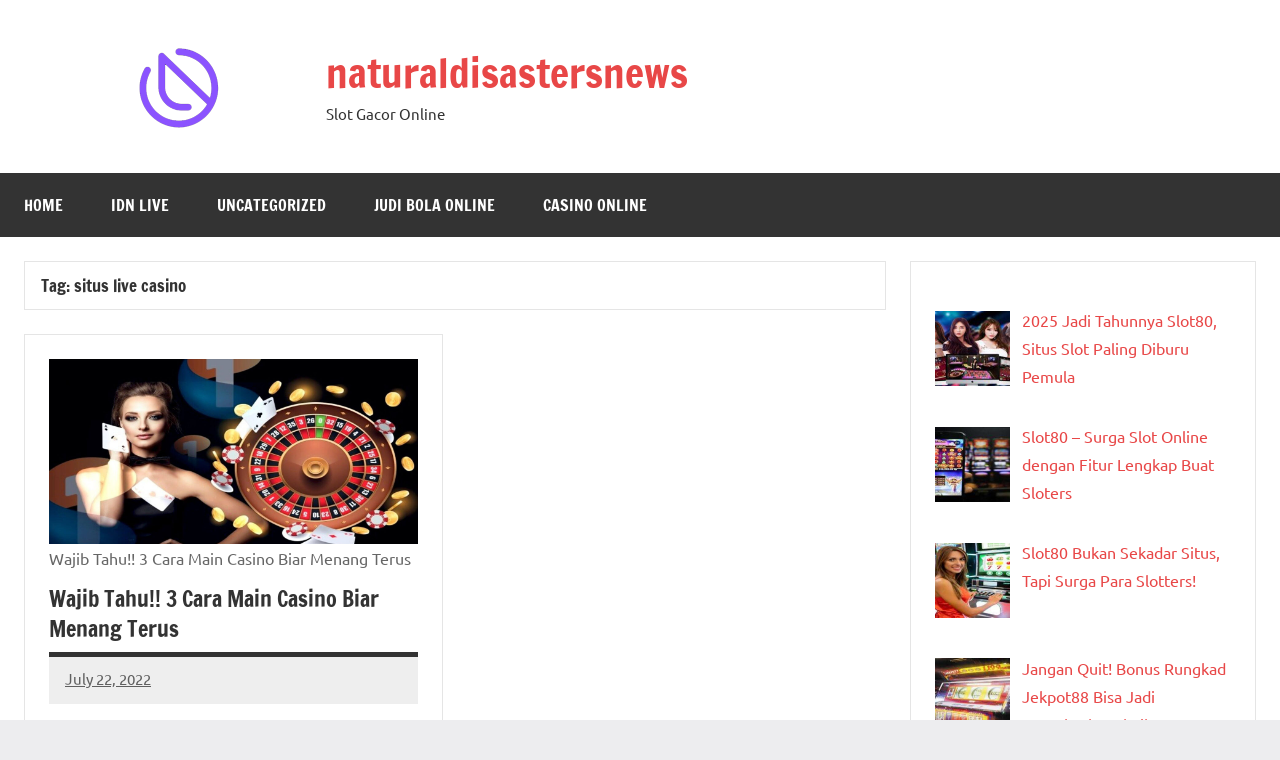

--- FILE ---
content_type: text/html; charset=UTF-8
request_url: https://naturaldisastersnews.net/tag/situs-live-casino/
body_size: 12470
content:
<!DOCTYPE html>
<html lang="en-US" amp="" data-amp-auto-lightbox-disable transformed="self;v=1" i-amphtml-layout="" i-amphtml-no-boilerplate="" i-amphtml-binding>

<head><meta charset="UTF-8"><meta name="viewport" content="width=device-width"><link rel="preconnect" href="https://cdn.ampproject.org"><style amp-runtime="" i-amphtml-version="012512221826001">html{overflow-x:hidden!important}html.i-amphtml-fie{height:100%!important;width:100%!important}html:not([amp4ads]),html:not([amp4ads]) body{height:auto!important}html:not([amp4ads]) body{margin:0!important}body{-webkit-text-size-adjust:100%;-moz-text-size-adjust:100%;-ms-text-size-adjust:100%;text-size-adjust:100%}html.i-amphtml-singledoc.i-amphtml-embedded{-ms-touch-action:pan-y pinch-zoom;touch-action:pan-y pinch-zoom}html.i-amphtml-fie>body,html.i-amphtml-singledoc>body{overflow:visible!important}html.i-amphtml-fie:not(.i-amphtml-inabox)>body,html.i-amphtml-singledoc:not(.i-amphtml-inabox)>body{position:relative!important}html.i-amphtml-ios-embed-legacy>body{overflow-x:hidden!important;overflow-y:auto!important;position:absolute!important}html.i-amphtml-ios-embed{overflow-y:auto!important;position:static}#i-amphtml-wrapper{overflow-x:hidden!important;overflow-y:auto!important;position:absolute!important;top:0!important;left:0!important;right:0!important;bottom:0!important;margin:0!important;display:block!important}html.i-amphtml-ios-embed.i-amphtml-ios-overscroll,html.i-amphtml-ios-embed.i-amphtml-ios-overscroll>#i-amphtml-wrapper{-webkit-overflow-scrolling:touch!important}#i-amphtml-wrapper>body{position:relative!important;border-top:1px solid transparent!important}#i-amphtml-wrapper+body{visibility:visible}#i-amphtml-wrapper+body .i-amphtml-lightbox-element,#i-amphtml-wrapper+body[i-amphtml-lightbox]{visibility:hidden}#i-amphtml-wrapper+body[i-amphtml-lightbox] .i-amphtml-lightbox-element{visibility:visible}#i-amphtml-wrapper.i-amphtml-scroll-disabled,.i-amphtml-scroll-disabled{overflow-x:hidden!important;overflow-y:hidden!important}amp-instagram{padding:54px 0px 0px!important;background-color:#fff}amp-iframe iframe{box-sizing:border-box!important}[amp-access][amp-access-hide]{display:none}[subscriptions-dialog],body:not(.i-amphtml-subs-ready) [subscriptions-action],body:not(.i-amphtml-subs-ready) [subscriptions-section]{display:none!important}amp-experiment,amp-live-list>[update]{display:none}amp-list[resizable-children]>.i-amphtml-loading-container.amp-hidden{display:none!important}amp-list [fetch-error],amp-list[load-more] [load-more-button],amp-list[load-more] [load-more-end],amp-list[load-more] [load-more-failed],amp-list[load-more] [load-more-loading]{display:none}amp-list[diffable] div[role=list]{display:block}amp-story-page,amp-story[standalone]{min-height:1px!important;display:block!important;height:100%!important;margin:0!important;padding:0!important;overflow:hidden!important;width:100%!important}amp-story[standalone]{background-color:#000!important;position:relative!important}amp-story-page{background-color:#757575}amp-story .amp-active>div,amp-story .i-amphtml-loader-background{display:none!important}amp-story-page:not(:first-of-type):not([distance]):not([active]){transform:translateY(1000vh)!important}amp-autocomplete{position:relative!important;display:inline-block!important}amp-autocomplete>input,amp-autocomplete>textarea{padding:0.5rem;border:1px solid rgba(0,0,0,.33)}.i-amphtml-autocomplete-results,amp-autocomplete>input,amp-autocomplete>textarea{font-size:1rem;line-height:1.5rem}[amp-fx^=fly-in]{visibility:hidden}amp-script[nodom],amp-script[sandboxed]{position:fixed!important;top:0!important;width:1px!important;height:1px!important;overflow:hidden!important;visibility:hidden}
/*# sourceURL=/css/ampdoc.css*/[hidden]{display:none!important}.i-amphtml-element{display:inline-block}.i-amphtml-blurry-placeholder{transition:opacity 0.3s cubic-bezier(0.0,0.0,0.2,1)!important;pointer-events:none}[layout=nodisplay]:not(.i-amphtml-element){display:none!important}.i-amphtml-layout-fixed,[layout=fixed][width][height]:not(.i-amphtml-layout-fixed){display:inline-block;position:relative}.i-amphtml-layout-responsive,[layout=responsive][width][height]:not(.i-amphtml-layout-responsive),[width][height][heights]:not([layout]):not(.i-amphtml-layout-responsive),[width][height][sizes]:not(img):not([layout]):not(.i-amphtml-layout-responsive){display:block;position:relative}.i-amphtml-layout-intrinsic,[layout=intrinsic][width][height]:not(.i-amphtml-layout-intrinsic){display:inline-block;position:relative;max-width:100%}.i-amphtml-layout-intrinsic .i-amphtml-sizer{max-width:100%}.i-amphtml-intrinsic-sizer{max-width:100%;display:block!important}.i-amphtml-layout-container,.i-amphtml-layout-fixed-height,[layout=container],[layout=fixed-height][height]:not(.i-amphtml-layout-fixed-height){display:block;position:relative}.i-amphtml-layout-fill,.i-amphtml-layout-fill.i-amphtml-notbuilt,[layout=fill]:not(.i-amphtml-layout-fill),body noscript>*{display:block;overflow:hidden!important;position:absolute;top:0;left:0;bottom:0;right:0}body noscript>*{position:absolute!important;width:100%;height:100%;z-index:2}body noscript{display:inline!important}.i-amphtml-layout-flex-item,[layout=flex-item]:not(.i-amphtml-layout-flex-item){display:block;position:relative;-ms-flex:1 1 auto;flex:1 1 auto}.i-amphtml-layout-fluid{position:relative}.i-amphtml-layout-size-defined{overflow:hidden!important}.i-amphtml-layout-awaiting-size{position:absolute!important;top:auto!important;bottom:auto!important}i-amphtml-sizer{display:block!important}@supports (aspect-ratio:1/1){i-amphtml-sizer.i-amphtml-disable-ar{display:none!important}}.i-amphtml-blurry-placeholder,.i-amphtml-fill-content{display:block;height:0;max-height:100%;max-width:100%;min-height:100%;min-width:100%;width:0;margin:auto}.i-amphtml-layout-size-defined .i-amphtml-fill-content{position:absolute;top:0;left:0;bottom:0;right:0}.i-amphtml-replaced-content,.i-amphtml-screen-reader{padding:0!important;border:none!important}.i-amphtml-screen-reader{position:fixed!important;top:0px!important;left:0px!important;width:4px!important;height:4px!important;opacity:0!important;overflow:hidden!important;margin:0!important;display:block!important;visibility:visible!important}.i-amphtml-screen-reader~.i-amphtml-screen-reader{left:8px!important}.i-amphtml-screen-reader~.i-amphtml-screen-reader~.i-amphtml-screen-reader{left:12px!important}.i-amphtml-screen-reader~.i-amphtml-screen-reader~.i-amphtml-screen-reader~.i-amphtml-screen-reader{left:16px!important}.i-amphtml-unresolved{position:relative;overflow:hidden!important}.i-amphtml-select-disabled{-webkit-user-select:none!important;-ms-user-select:none!important;user-select:none!important}.i-amphtml-notbuilt,[layout]:not(.i-amphtml-element),[width][height][heights]:not([layout]):not(.i-amphtml-element),[width][height][sizes]:not(img):not([layout]):not(.i-amphtml-element){position:relative;overflow:hidden!important;color:transparent!important}.i-amphtml-notbuilt:not(.i-amphtml-layout-container)>*,[layout]:not([layout=container]):not(.i-amphtml-element)>*,[width][height][heights]:not([layout]):not(.i-amphtml-element)>*,[width][height][sizes]:not([layout]):not(.i-amphtml-element)>*{display:none}amp-img:not(.i-amphtml-element)[i-amphtml-ssr]>img.i-amphtml-fill-content{display:block}.i-amphtml-notbuilt:not(.i-amphtml-layout-container),[layout]:not([layout=container]):not(.i-amphtml-element),[width][height][heights]:not([layout]):not(.i-amphtml-element),[width][height][sizes]:not(img):not([layout]):not(.i-amphtml-element){color:transparent!important;line-height:0!important}.i-amphtml-ghost{visibility:hidden!important}.i-amphtml-element>[placeholder],[layout]:not(.i-amphtml-element)>[placeholder],[width][height][heights]:not([layout]):not(.i-amphtml-element)>[placeholder],[width][height][sizes]:not([layout]):not(.i-amphtml-element)>[placeholder]{display:block;line-height:normal}.i-amphtml-element>[placeholder].amp-hidden,.i-amphtml-element>[placeholder].hidden{visibility:hidden}.i-amphtml-element:not(.amp-notsupported)>[fallback],.i-amphtml-layout-container>[placeholder].amp-hidden,.i-amphtml-layout-container>[placeholder].hidden{display:none}.i-amphtml-layout-size-defined>[fallback],.i-amphtml-layout-size-defined>[placeholder]{position:absolute!important;top:0!important;left:0!important;right:0!important;bottom:0!important;z-index:1}amp-img[i-amphtml-ssr]:not(.i-amphtml-element)>[placeholder]{z-index:auto}.i-amphtml-notbuilt>[placeholder]{display:block!important}.i-amphtml-hidden-by-media-query{display:none!important}.i-amphtml-element-error{background:red!important;color:#fff!important;position:relative!important}.i-amphtml-element-error:before{content:attr(error-message)}i-amp-scroll-container,i-amphtml-scroll-container{position:absolute;top:0;left:0;right:0;bottom:0;display:block}i-amp-scroll-container.amp-active,i-amphtml-scroll-container.amp-active{overflow:auto;-webkit-overflow-scrolling:touch}.i-amphtml-loading-container{display:block!important;pointer-events:none;z-index:1}.i-amphtml-notbuilt>.i-amphtml-loading-container{display:block!important}.i-amphtml-loading-container.amp-hidden{visibility:hidden}.i-amphtml-element>[overflow]{cursor:pointer;position:relative;z-index:2;visibility:hidden;display:initial;line-height:normal}.i-amphtml-layout-size-defined>[overflow]{position:absolute}.i-amphtml-element>[overflow].amp-visible{visibility:visible}template{display:none!important}.amp-border-box,.amp-border-box *,.amp-border-box :after,.amp-border-box :before{box-sizing:border-box}amp-pixel{display:none!important}amp-analytics,amp-auto-ads,amp-story-auto-ads{position:fixed!important;top:0!important;width:1px!important;height:1px!important;overflow:hidden!important;visibility:hidden}amp-story{visibility:hidden!important}html.i-amphtml-fie>amp-analytics{position:initial!important}[visible-when-invalid]:not(.visible),form [submit-error],form [submit-success],form [submitting]{display:none}amp-accordion{display:block!important}@media (min-width:1px){:where(amp-accordion>section)>:first-child{margin:0;background-color:#efefef;padding-right:20px;border:1px solid #dfdfdf}:where(amp-accordion>section)>:last-child{margin:0}}amp-accordion>section{float:none!important}amp-accordion>section>*{float:none!important;display:block!important;overflow:hidden!important;position:relative!important}amp-accordion,amp-accordion>section{margin:0}amp-accordion:not(.i-amphtml-built)>section>:last-child{display:none!important}amp-accordion:not(.i-amphtml-built)>section[expanded]>:last-child{display:block!important}
/*# sourceURL=/css/ampshared.css*/</style><meta name="robots" content="index, follow, max-image-preview:large, max-snippet:-1, max-video-preview:-1"><meta property="og:locale" content="en_US"><meta property="og:type" content="article"><meta property="og:title" content="situs live casino Archives - naturaldisastersnews"><meta property="og:url" content="https://naturaldisastersnews.net/tag/situs-live-casino/"><meta property="og:site_name" content="naturaldisastersnews"><meta name="twitter:card" content="summary_large_image"><meta name="google-site-verification" content="y_ELAd0y1w3gpL1sviOzazniITyMXiqZ9Upt9oWSRwY"><meta name="generator" content="AMP Plugin v2.4.1; mode=standard"><meta name="msapplication-TileImage" content="https://naturaldisastersnews.net/wp-content/uploads/2023/07/cropped-cropped-capaninna-270x270.png"><link rel="preload" href="https://naturaldisastersnews.net/wp-content/fonts/francois-one/_Xmr-H4zszafZw3A-KPSZut9zgiRi_Y.woff2" as="font" crossorigin=""><link rel="preload" href="https://naturaldisastersnews.net/wp-content/fonts/francois-one/_Xmr-H4zszafZw3A-KPSZut9zwiRi_Y.woff2" as="font" crossorigin=""><link rel="preload" href="https://naturaldisastersnews.net/wp-content/fonts/francois-one/_Xmr-H4zszafZw3A-KPSZut9wQiR.woff2" as="font" crossorigin=""><link rel="preload" href="https://naturaldisastersnews.net/wp-content/fonts/ubuntu/4iCu6KVjbNBYlgoKej75l0mwFg.woff2" as="font" crossorigin=""><link rel="preload" href="https://naturaldisastersnews.net/wp-content/fonts/ubuntu/4iCu6KVjbNBYlgoKej7wl0mwFg.woff2" as="font" crossorigin=""><link rel="preload" href="https://naturaldisastersnews.net/wp-content/fonts/ubuntu/4iCu6KVjbNBYlgoKej74l0mwFg.woff2" as="font" crossorigin=""><link rel="preload" href="https://naturaldisastersnews.net/wp-content/fonts/ubuntu/4iCu6KVjbNBYlgoKej73l0mwFg.woff2" as="font" crossorigin=""><link rel="preload" href="https://naturaldisastersnews.net/wp-content/fonts/ubuntu/4iCu6KVjbNBYlgoKej76l0mwFg.woff2" as="font" crossorigin=""><link rel="preload" href="https://naturaldisastersnews.net/wp-content/fonts/ubuntu/4iCu6KVjbNBYlgoKej70l0k.woff2" as="font" crossorigin=""><link rel="preload" href="https://naturaldisastersnews.net/wp-content/fonts/ubuntu/4iCp6KVjbNBYlgoKejZPslyCN4Ffgg.woff2" as="font" crossorigin=""><link rel="preload" href="https://naturaldisastersnews.net/wp-content/fonts/ubuntu/4iCp6KVjbNBYlgoKejZPslyLN4Ffgg.woff2" as="font" crossorigin=""><link rel="preload" href="https://naturaldisastersnews.net/wp-content/fonts/ubuntu/4iCp6KVjbNBYlgoKejZPslyDN4Ffgg.woff2" as="font" crossorigin=""><link rel="preload" href="https://naturaldisastersnews.net/wp-content/fonts/ubuntu/4iCp6KVjbNBYlgoKejZPslyMN4Ffgg.woff2" as="font" crossorigin=""><link rel="preload" href="https://naturaldisastersnews.net/wp-content/fonts/ubuntu/4iCp6KVjbNBYlgoKejZPslyBN4Ffgg.woff2" as="font" crossorigin=""><link rel="preload" href="https://naturaldisastersnews.net/wp-content/fonts/ubuntu/4iCp6KVjbNBYlgoKejZPslyPN4E.woff2" as="font" crossorigin=""><link rel="preload" href="https://naturaldisastersnews.net/wp-content/fonts/ubuntu/4iCs6KVjbNBYlgoKcg72j00.woff2" as="font" crossorigin=""><link rel="preload" href="https://naturaldisastersnews.net/wp-content/fonts/ubuntu/4iCs6KVjbNBYlgoKew72j00.woff2" as="font" crossorigin=""><link rel="preload" href="https://naturaldisastersnews.net/wp-content/fonts/ubuntu/4iCs6KVjbNBYlgoKcw72j00.woff2" as="font" crossorigin=""><link rel="preload" href="https://naturaldisastersnews.net/wp-content/fonts/ubuntu/4iCs6KVjbNBYlgoKfA72j00.woff2" as="font" crossorigin=""><link rel="preload" href="https://naturaldisastersnews.net/wp-content/fonts/ubuntu/4iCs6KVjbNBYlgoKcQ72j00.woff2" as="font" crossorigin=""><link rel="preload" href="https://naturaldisastersnews.net/wp-content/fonts/ubuntu/4iCs6KVjbNBYlgoKfw72.woff2" as="font" crossorigin=""><link rel="preload" href="https://naturaldisastersnews.net/wp-content/fonts/ubuntu/4iCv6KVjbNBYlgoCxCvjvWyNL4U.woff2" as="font" crossorigin=""><link rel="preload" href="https://naturaldisastersnews.net/wp-content/fonts/ubuntu/4iCv6KVjbNBYlgoCxCvjtGyNL4U.woff2" as="font" crossorigin=""><link rel="preload" href="https://naturaldisastersnews.net/wp-content/fonts/ubuntu/4iCv6KVjbNBYlgoCxCvjvGyNL4U.woff2" as="font" crossorigin=""><link rel="preload" href="https://naturaldisastersnews.net/wp-content/fonts/ubuntu/4iCv6KVjbNBYlgoCxCvjs2yNL4U.woff2" as="font" crossorigin=""><link rel="preload" href="https://naturaldisastersnews.net/wp-content/fonts/ubuntu/4iCv6KVjbNBYlgoCxCvjvmyNL4U.woff2" as="font" crossorigin=""><link rel="preload" href="https://naturaldisastersnews.net/wp-content/fonts/ubuntu/4iCv6KVjbNBYlgoCxCvjsGyN.woff2" as="font" crossorigin=""><script async="" src="https://cdn.ampproject.org/v0.mjs" type="module" crossorigin="anonymous"></script><script async nomodule src="https://cdn.ampproject.org/v0.js" crossorigin="anonymous"></script><script src="https://cdn.ampproject.org/v0/amp-bind-0.1.mjs" async="" custom-element="amp-bind" type="module" crossorigin="anonymous"></script><script async nomodule src="https://cdn.ampproject.org/v0/amp-bind-0.1.js" crossorigin="anonymous" custom-element="amp-bind"></script><link rel="icon" href="https://naturaldisastersnews.net/wp-content/uploads/2023/07/cropped-cropped-capaninna-32x32.png" sizes="32x32"><link rel="icon" href="https://naturaldisastersnews.net/wp-content/uploads/2023/07/cropped-cropped-capaninna-192x192.png" sizes="192x192"><style amp-custom="">amp-img:is([sizes=auto i],[sizes^="auto," i]){contain-intrinsic-size:3000px 1500px}amp-img.amp-wp-enforced-sizes{object-fit:contain}amp-img img,amp-img noscript{image-rendering:inherit;object-fit:inherit;object-position:inherit}@font-face{font-family:"Francois One";font-style:normal;font-weight:400;font-display:swap;src:url("https://naturaldisastersnews.net/wp-content/fonts/francois-one/_Xmr-H4zszafZw3A-KPSZut9zgiRi_Y.woff2") format("woff2");unicode-range:U+0102-0103,U+0110-0111,U+0128-0129,U+0168-0169,U+01A0-01A1,U+01AF-01B0,U+1EA0-1EF9,U+20AB}@font-face{font-family:"Francois One";font-style:normal;font-weight:400;font-display:swap;src:url("https://naturaldisastersnews.net/wp-content/fonts/francois-one/_Xmr-H4zszafZw3A-KPSZut9zwiRi_Y.woff2") format("woff2");unicode-range:U+0100-024F,U+0259,U+1E00-1EFF,U+2020,U+20A0-20AB,U+20AD-20CF,U+2113,U+2C60-2C7F,U+A720-A7FF}@font-face{font-family:"Francois One";font-style:normal;font-weight:400;font-display:swap;src:url("https://naturaldisastersnews.net/wp-content/fonts/francois-one/_Xmr-H4zszafZw3A-KPSZut9wQiR.woff2") format("woff2");unicode-range:U+0000-00FF,U+0131,U+0152-0153,U+02BB-02BC,U+02C6,U+02DA,U+02DC,U+2000-206F,U+2074,U+20AC,U+2122,U+2191,U+2193,U+2212,U+2215,U+FEFF,U+FFFD}@font-face{font-family:"Ubuntu";font-style:italic;font-weight:400;font-display:swap;src:url("https://naturaldisastersnews.net/wp-content/fonts/ubuntu/4iCu6KVjbNBYlgoKej75l0mwFg.woff2") format("woff2");unicode-range:U+0460-052F,U+1C80-1C88,U+20B4,U+2DE0-2DFF,U+A640-A69F,U+FE2E-FE2F}@font-face{font-family:"Ubuntu";font-style:italic;font-weight:400;font-display:swap;src:url("https://naturaldisastersnews.net/wp-content/fonts/ubuntu/4iCu6KVjbNBYlgoKej7wl0mwFg.woff2") format("woff2");unicode-range:U+0301,U+0400-045F,U+0490-0491,U+04B0-04B1,U+2116}@font-face{font-family:"Ubuntu";font-style:italic;font-weight:400;font-display:swap;src:url("https://naturaldisastersnews.net/wp-content/fonts/ubuntu/4iCu6KVjbNBYlgoKej74l0mwFg.woff2") format("woff2");unicode-range:U+1F00-1FFF}@font-face{font-family:"Ubuntu";font-style:italic;font-weight:400;font-display:swap;src:url("https://naturaldisastersnews.net/wp-content/fonts/ubuntu/4iCu6KVjbNBYlgoKej73l0mwFg.woff2") format("woff2");unicode-range:U+0370-03FF}@font-face{font-family:"Ubuntu";font-style:italic;font-weight:400;font-display:swap;src:url("https://naturaldisastersnews.net/wp-content/fonts/ubuntu/4iCu6KVjbNBYlgoKej76l0mwFg.woff2") format("woff2");unicode-range:U+0100-024F,U+0259,U+1E00-1EFF,U+2020,U+20A0-20AB,U+20AD-20CF,U+2113,U+2C60-2C7F,U+A720-A7FF}@font-face{font-family:"Ubuntu";font-style:italic;font-weight:400;font-display:swap;src:url("https://naturaldisastersnews.net/wp-content/fonts/ubuntu/4iCu6KVjbNBYlgoKej70l0k.woff2") format("woff2");unicode-range:U+0000-00FF,U+0131,U+0152-0153,U+02BB-02BC,U+02C6,U+02DA,U+02DC,U+2000-206F,U+2074,U+20AC,U+2122,U+2191,U+2193,U+2212,U+2215,U+FEFF,U+FFFD}@font-face{font-family:"Ubuntu";font-style:italic;font-weight:700;font-display:swap;src:url("https://naturaldisastersnews.net/wp-content/fonts/ubuntu/4iCp6KVjbNBYlgoKejZPslyCN4Ffgg.woff2") format("woff2");unicode-range:U+0460-052F,U+1C80-1C88,U+20B4,U+2DE0-2DFF,U+A640-A69F,U+FE2E-FE2F}@font-face{font-family:"Ubuntu";font-style:italic;font-weight:700;font-display:swap;src:url("https://naturaldisastersnews.net/wp-content/fonts/ubuntu/4iCp6KVjbNBYlgoKejZPslyLN4Ffgg.woff2") format("woff2");unicode-range:U+0301,U+0400-045F,U+0490-0491,U+04B0-04B1,U+2116}@font-face{font-family:"Ubuntu";font-style:italic;font-weight:700;font-display:swap;src:url("https://naturaldisastersnews.net/wp-content/fonts/ubuntu/4iCp6KVjbNBYlgoKejZPslyDN4Ffgg.woff2") format("woff2");unicode-range:U+1F00-1FFF}@font-face{font-family:"Ubuntu";font-style:italic;font-weight:700;font-display:swap;src:url("https://naturaldisastersnews.net/wp-content/fonts/ubuntu/4iCp6KVjbNBYlgoKejZPslyMN4Ffgg.woff2") format("woff2");unicode-range:U+0370-03FF}@font-face{font-family:"Ubuntu";font-style:italic;font-weight:700;font-display:swap;src:url("https://naturaldisastersnews.net/wp-content/fonts/ubuntu/4iCp6KVjbNBYlgoKejZPslyBN4Ffgg.woff2") format("woff2");unicode-range:U+0100-024F,U+0259,U+1E00-1EFF,U+2020,U+20A0-20AB,U+20AD-20CF,U+2113,U+2C60-2C7F,U+A720-A7FF}@font-face{font-family:"Ubuntu";font-style:italic;font-weight:700;font-display:swap;src:url("https://naturaldisastersnews.net/wp-content/fonts/ubuntu/4iCp6KVjbNBYlgoKejZPslyPN4E.woff2") format("woff2");unicode-range:U+0000-00FF,U+0131,U+0152-0153,U+02BB-02BC,U+02C6,U+02DA,U+02DC,U+2000-206F,U+2074,U+20AC,U+2122,U+2191,U+2193,U+2212,U+2215,U+FEFF,U+FFFD}@font-face{font-family:"Ubuntu";font-style:normal;font-weight:400;font-display:swap;src:url("https://naturaldisastersnews.net/wp-content/fonts/ubuntu/4iCs6KVjbNBYlgoKcg72j00.woff2") format("woff2");unicode-range:U+0460-052F,U+1C80-1C88,U+20B4,U+2DE0-2DFF,U+A640-A69F,U+FE2E-FE2F}@font-face{font-family:"Ubuntu";font-style:normal;font-weight:400;font-display:swap;src:url("https://naturaldisastersnews.net/wp-content/fonts/ubuntu/4iCs6KVjbNBYlgoKew72j00.woff2") format("woff2");unicode-range:U+0301,U+0400-045F,U+0490-0491,U+04B0-04B1,U+2116}@font-face{font-family:"Ubuntu";font-style:normal;font-weight:400;font-display:swap;src:url("https://naturaldisastersnews.net/wp-content/fonts/ubuntu/4iCs6KVjbNBYlgoKcw72j00.woff2") format("woff2");unicode-range:U+1F00-1FFF}@font-face{font-family:"Ubuntu";font-style:normal;font-weight:400;font-display:swap;src:url("https://naturaldisastersnews.net/wp-content/fonts/ubuntu/4iCs6KVjbNBYlgoKfA72j00.woff2") format("woff2");unicode-range:U+0370-03FF}@font-face{font-family:"Ubuntu";font-style:normal;font-weight:400;font-display:swap;src:url("https://naturaldisastersnews.net/wp-content/fonts/ubuntu/4iCs6KVjbNBYlgoKcQ72j00.woff2") format("woff2");unicode-range:U+0100-024F,U+0259,U+1E00-1EFF,U+2020,U+20A0-20AB,U+20AD-20CF,U+2113,U+2C60-2C7F,U+A720-A7FF}@font-face{font-family:"Ubuntu";font-style:normal;font-weight:400;font-display:swap;src:url("https://naturaldisastersnews.net/wp-content/fonts/ubuntu/4iCs6KVjbNBYlgoKfw72.woff2") format("woff2");unicode-range:U+0000-00FF,U+0131,U+0152-0153,U+02BB-02BC,U+02C6,U+02DA,U+02DC,U+2000-206F,U+2074,U+20AC,U+2122,U+2191,U+2193,U+2212,U+2215,U+FEFF,U+FFFD}@font-face{font-family:"Ubuntu";font-style:normal;font-weight:700;font-display:swap;src:url("https://naturaldisastersnews.net/wp-content/fonts/ubuntu/4iCv6KVjbNBYlgoCxCvjvWyNL4U.woff2") format("woff2");unicode-range:U+0460-052F,U+1C80-1C88,U+20B4,U+2DE0-2DFF,U+A640-A69F,U+FE2E-FE2F}@font-face{font-family:"Ubuntu";font-style:normal;font-weight:700;font-display:swap;src:url("https://naturaldisastersnews.net/wp-content/fonts/ubuntu/4iCv6KVjbNBYlgoCxCvjtGyNL4U.woff2") format("woff2");unicode-range:U+0301,U+0400-045F,U+0490-0491,U+04B0-04B1,U+2116}@font-face{font-family:"Ubuntu";font-style:normal;font-weight:700;font-display:swap;src:url("https://naturaldisastersnews.net/wp-content/fonts/ubuntu/4iCv6KVjbNBYlgoCxCvjvGyNL4U.woff2") format("woff2");unicode-range:U+1F00-1FFF}@font-face{font-family:"Ubuntu";font-style:normal;font-weight:700;font-display:swap;src:url("https://naturaldisastersnews.net/wp-content/fonts/ubuntu/4iCv6KVjbNBYlgoCxCvjs2yNL4U.woff2") format("woff2");unicode-range:U+0370-03FF}@font-face{font-family:"Ubuntu";font-style:normal;font-weight:700;font-display:swap;src:url("https://naturaldisastersnews.net/wp-content/fonts/ubuntu/4iCv6KVjbNBYlgoCxCvjvmyNL4U.woff2") format("woff2");unicode-range:U+0100-024F,U+0259,U+1E00-1EFF,U+2020,U+20A0-20AB,U+20AD-20CF,U+2113,U+2C60-2C7F,U+A720-A7FF}@font-face{font-family:"Ubuntu";font-style:normal;font-weight:700;font-display:swap;src:url("https://naturaldisastersnews.net/wp-content/fonts/ubuntu/4iCv6KVjbNBYlgoCxCvjsGyN.woff2") format("woff2");unicode-range:U+0000-00FF,U+0131,U+0152-0153,U+02BB-02BC,U+02C6,U+02DA,U+02DC,U+2000-206F,U+2074,U+20AC,U+2122,U+2191,U+2193,U+2212,U+2215,U+FEFF,U+FFFD}:root{--wp-block-synced-color:#7a00df;--wp-block-synced-color--rgb:122,0,223;--wp-bound-block-color:var(--wp-block-synced-color);--wp-editor-canvas-background:#ddd;--wp-admin-theme-color:#007cba;--wp-admin-theme-color--rgb:0,124,186;--wp-admin-theme-color-darker-10:#006ba1;--wp-admin-theme-color-darker-10--rgb:0,107,160.5;--wp-admin-theme-color-darker-20:#005a87;--wp-admin-theme-color-darker-20--rgb:0,90,135;--wp-admin-border-width-focus:2px}@media (min-resolution:192dpi){:root{--wp-admin-border-width-focus:1.5px}}:root{--wp--preset--font-size--normal:16px;--wp--preset--font-size--huge:42px}.screen-reader-text{border:0;clip-path:inset(50%);height:1px;margin:-1px;overflow:hidden;padding:0;position:absolute;width:1px}.screen-reader-text:not(#_#_#_#_#_#_#_){word-wrap:normal}.screen-reader-text:focus{background-color:#ddd;clip-path:none;color:#444;display:block;font-size:1em;height:auto;left:5px;line-height:normal;padding:15px 23px 14px;text-decoration:none;top:5px;width:auto;z-index:100000}html :where(.has-border-color){border-style:solid}html :where([data-amp-original-style*=border-top-color]){border-top-style:solid}html :where([data-amp-original-style*=border-right-color]){border-right-style:solid}html :where([data-amp-original-style*=border-bottom-color]){border-bottom-style:solid}html :where([data-amp-original-style*=border-left-color]){border-left-style:solid}html :where([data-amp-original-style*=border-width]){border-style:solid}html :where([data-amp-original-style*=border-top-width]){border-top-style:solid}html :where([data-amp-original-style*=border-right-width]){border-right-style:solid}html :where([data-amp-original-style*=border-bottom-width]){border-bottom-style:solid}html :where([data-amp-original-style*=border-left-width]){border-left-style:solid}html :where(amp-img[class*=wp-image-]),html :where(amp-anim[class*=wp-image-]){height:auto;max-width:100%}:where(figure){margin:0 0 1em}html :where(.is-position-sticky){--wp-admin--admin-bar--position-offset:var(--wp-admin--admin-bar--height,0px)}@media screen and (max-width:600px){html :where(.is-position-sticky){--wp-admin--admin-bar--position-offset:0px}}:root{--wp--preset--aspect-ratio--square:1;--wp--preset--aspect-ratio--4-3:4/3;--wp--preset--aspect-ratio--3-4:3/4;--wp--preset--aspect-ratio--3-2:3/2;--wp--preset--aspect-ratio--2-3:2/3;--wp--preset--aspect-ratio--16-9:16/9;--wp--preset--aspect-ratio--9-16:9/16;--wp--preset--color--black:#000;--wp--preset--color--cyan-bluish-gray:#abb8c3;--wp--preset--color--white:#fff;--wp--preset--color--pale-pink:#f78da7;--wp--preset--color--vivid-red:#cf2e2e;--wp--preset--color--luminous-vivid-orange:#ff6900;--wp--preset--color--luminous-vivid-amber:#fcb900;--wp--preset--color--light-green-cyan:#7bdcb5;--wp--preset--color--vivid-green-cyan:#00d084;--wp--preset--color--pale-cyan-blue:#8ed1fc;--wp--preset--color--vivid-cyan-blue:#0693e3;--wp--preset--color--vivid-purple:#9b51e0;--wp--preset--color--primary:#e84747;--wp--preset--color--secondary:#cb3e3e;--wp--preset--color--tertiary:#ae3535;--wp--preset--color--contrast:#4747e8;--wp--preset--color--accent:#47e897;--wp--preset--color--highlight:#e8e847;--wp--preset--color--light-gray:#eee;--wp--preset--color--gray:#777;--wp--preset--color--dark-gray:#333;--wp--preset--gradient--vivid-cyan-blue-to-vivid-purple:linear-gradient(135deg,#0693e3 0%,#9b51e0 100%);--wp--preset--gradient--light-green-cyan-to-vivid-green-cyan:linear-gradient(135deg,#7adcb4 0%,#00d082 100%);--wp--preset--gradient--luminous-vivid-amber-to-luminous-vivid-orange:linear-gradient(135deg,#fcb900 0%,#ff6900 100%);--wp--preset--gradient--luminous-vivid-orange-to-vivid-red:linear-gradient(135deg,#ff6900 0%,#cf2e2e 100%);--wp--preset--gradient--very-light-gray-to-cyan-bluish-gray:linear-gradient(135deg,#eee 0%,#a9b8c3 100%);--wp--preset--gradient--cool-to-warm-spectrum:linear-gradient(135deg,#4aeadc 0%,#9778d1 20%,#cf2aba 40%,#ee2c82 60%,#fb6962 80%,#fef84c 100%);--wp--preset--gradient--blush-light-purple:linear-gradient(135deg,#ffceec 0%,#9896f0 100%);--wp--preset--gradient--blush-bordeaux:linear-gradient(135deg,#fecda5 0%,#fe2d2d 50%,#6b003e 100%);--wp--preset--gradient--luminous-dusk:linear-gradient(135deg,#ffcb70 0%,#c751c0 50%,#4158d0 100%);--wp--preset--gradient--pale-ocean:linear-gradient(135deg,#fff5cb 0%,#b6e3d4 50%,#33a7b5 100%);--wp--preset--gradient--electric-grass:linear-gradient(135deg,#caf880 0%,#71ce7e 100%);--wp--preset--gradient--midnight:linear-gradient(135deg,#020381 0%,#2874fc 100%);--wp--preset--font-size--small:16px;--wp--preset--font-size--medium:24px;--wp--preset--font-size--large:36px;--wp--preset--font-size--x-large:42px;--wp--preset--font-size--extra-large:48px;--wp--preset--font-size--huge:64px;--wp--preset--spacing--20:.44rem;--wp--preset--spacing--30:.67rem;--wp--preset--spacing--40:1rem;--wp--preset--spacing--50:1.5rem;--wp--preset--spacing--60:2.25rem;--wp--preset--spacing--70:3.38rem;--wp--preset--spacing--80:5.06rem;--wp--preset--shadow--natural:6px 6px 9px rgba(0,0,0,.2);--wp--preset--shadow--deep:12px 12px 50px rgba(0,0,0,.4);--wp--preset--shadow--sharp:6px 6px 0px rgba(0,0,0,.2);--wp--preset--shadow--outlined:6px 6px 0px -3px #fff,6px 6px #000;--wp--preset--shadow--crisp:6px 6px 0px #000}:where(.is-layout-flex){gap:.5em}:where(.is-layout-grid){gap:.5em}:where(.wp-block-columns.is-layout-flex){gap:2em}:where(.wp-block-columns.is-layout-grid){gap:2em}:where(.wp-block-post-template.is-layout-flex){gap:1.25em}:where(.wp-block-post-template.is-layout-grid){gap:1.25em}:root{--dynamico--primary-color:#e84747;--dynamico--secondary-color:#cb3e3e;--dynamico--tertiary-color:#ae3535;--dynamico--accent-color:#47e897;--dynamico--contrast-color:#4747e8;--dynamico--highlight-color:#e8e847;--dynamico--light-gray-color:#eee;--dynamico--gray-color:#777;--dynamico--dark-gray-color:#333;--dynamico--page-background-color:#fff;--dynamico--text-color:rgba(0,0,0,.9);--dynamico--medium-text-color:rgba(0,0,0,.6);--dynamico--light-text-color:rgba(0,0,0,.4);--dynamico--medium-border-color:rgba(0,0,0,.3);--dynamico--light-border-color:rgba(0,0,0,.1);--dynamico--link-color:#e84747;--dynamico--link-hover-color:#e84747;--dynamico--button-color:#e84747;--dynamico--button-text-color:#fff;--dynamico--button-hover-color:#333;--dynamico--button-hover-text-color:#fff;--dynamico--header-background-color:#fff;--dynamico--header-text-color:#333;--dynamico--site-title-color:#e84747;--dynamico--site-title-hover-color:#333;--dynamico--navi-background-color:#333;--dynamico--navi-text-color:#fff;--dynamico--navi-hover-color:#e84747;--dynamico--navi-hover-text-color:#fff;--dynamico--navi-border-color:#fff;--dynamico--submenu-background-color:#fff;--dynamico--submenu-text-color:#333;--dynamico--submenu-border-color:rgba(0,0,0,.5);--dynamico--featured-background-color:#333;--dynamico--featured-text-color:#fff;--dynamico--featured-hover-color:rgba(255,255,255,.6);--dynamico--featured-border-color:#e84747;--dynamico--title-color:#333;--dynamico--title-hover-color:#e84747;--dynamico--post-meta-background-color:#eee;--dynamico--content-border-color:rgba(0,0,0,.1);--dynamico--widget-title-background-color:#333;--dynamico--widget-title-text-color:#fff;--dynamico--widget-border-color:rgba(0,0,0,.1);--dynamico--footer-background-color:#333;--dynamico--footer-overlay-color:rgba(255,255,255,.05);--dynamico--footer-text-color:rgba(255,255,255,.6);--dynamico--footer-link-color:#fff;--dynamico--footer-link-hover-color:rgba(255,255,255,.6);--dynamico--footer-border-color:rgba(255,255,255,.1);--dynamico--text-font:"Ubuntu",arial,helvetica,sans-serif;--dynamico--title-font:"Francois One",arial,helvetica,sans-serif;--dynamico--navi-font:"Francois One",arial,helvetica,sans-serif;--dynamico--widget-title-font:"Ubuntu",arial,helvetica,sans-serif;--dynamico--title-font-weight:normal;--dynamico--navi-font-weight:normal;--dynamico--widget-title-font-weight:normal;--dynamico--title-text-transform:none;--dynamico--navi-text-transform:uppercase;--dynamico--widget-title-text-transform:uppercase;--dynamico--text-line-height:1.75;--dynamico--title-line-height:1.4}html{box-sizing:border-box;font-family:sans-serif;-webkit-text-size-adjust:100%;-ms-text-size-adjust:100%}article,figcaption,figure,footer,header,main,nav,section{display:block}[hidden]{display:none}svg:not(:root){overflow:hidden}figure{margin:0}button{margin:0;color:inherit;font:inherit}button{overflow:visible}button{text-transform:none}button{cursor:pointer;-webkit-appearance:button}button[disabled]{cursor:default}button::-moz-focus-inner{padding:0;border:0}body,button{color:rgba(0,0,0,.9);color:var(--dynamico--text-color);font-size:16px;font-size:1rem;font-family:"Ubuntu",arial,helvetica,sans-serif;font-family:var(--dynamico--text-font);line-height:1.75;line-height:var(--dynamico--text-line-height)}h1,h2{clear:both;margin-top:1em;margin-bottom:.75em;color:#333;color:var(--dynamico--title-color);font-family:"Francois One",arial,helvetica,sans-serif;font-family:var(--dynamico--title-font);font-weight:normal;font-weight:var(--dynamico--title-font-weight);text-transform:none;text-transform:var(--dynamico--title-text-transform);line-height:1.4;line-height:var(--dynamico--title-line-height)}h1{font-size:28px;font-size:1.75rem}h2{font-size:24px;font-size:1.5rem}p{margin-top:1rem;margin-bottom:1.5rem}*,*::before,*::after{box-sizing:inherit}body{margin:0;background:#ededef}ul{margin:1.75rem 0;padding:0 0 0 1.5rem}ul{list-style:circle}li > ul{margin-top:.5em;margin-bottom:.5em;margin-left:1.5em}amp-img{border:0;max-width:100%;height:auto}a{color:#e84747;color:var(--dynamico--link-color);text-decoration:underline;background-color:transparent}a:hover,a:focus,a:active{color:#e84747;color:var(--dynamico--link-hover-color);text-decoration:none}a:focus{outline:thin dotted}a:hover,a:active{outline:0}button{margin:0;padding:.6rem 1rem;border:none;color:#fff;color:var(--dynamico--button-text-color);background-color:#e84747;background-color:var(--dynamico--button-color);text-decoration:none;font-weight:normal;font-size:15px;font-size:.9375rem}button:hover,button:focus,button:active{color:#fff;color:var(--dynamico--button-hover-text-color);background-color:#333;background-color:var(--dynamico--button-hover-color)}.screen-reader-text{overflow:hidden;clip:rect(1px,1px,1px,1px);width:1px;height:1px}.screen-reader-text:not(#_#_#_#_#_#_#_){position:absolute}.screen-reader-text:hover,.screen-reader-text:active,.screen-reader-text:focus{top:5px;left:5px;z-index:100000;display:block;padding:15px 23px 14px;width:auto;height:auto;border-radius:3px;background-color:#f1f1f1;box-shadow:0 0 2px 2px rgba(0,0,0,.6);color:#21759b;text-decoration:none;font-weight:bold;font-size:14px;font-size:.875rem;line-height:normal}.screen-reader-text:hover:not(#_#_#_#_#_#_#_),.screen-reader-text:active:not(#_#_#_#_#_#_#_),.screen-reader-text:focus:not(#_#_#_#_#_#_#_){clip:auto}.site{box-sizing:border-box;margin:0 auto;padding:0;width:100%;overflow:hidden;max-width:1340px}.site-content{padding:1.25rem 1.25rem 1px;background-color:#fff;background-color:var(--dynamico--page-background-color)}.site-main{margin-left:auto;margin-right:auto;max-width:900px}.site-header{background-color:#fff;background-color:var(--dynamico--header-background-color)}.header-main{display:flex;flex-wrap:wrap;flex-direction:column;padding:1.25rem}.site-logo{margin-right:1.25rem}.site-logo .custom-logo{margin:0;padding:0;max-width:100%;height:auto;border:none;vertical-align:top}.site-branding{display:flex;margin:0;padding:0;max-width:100%;flex-direction:column;justify-content:center}.site-branding a:link,.site-branding a:visited,.site-branding a:hover{text-decoration:none}.site-title{margin:0;padding:0;color:#e84747;color:var(--dynamico--site-title-color);text-decoration:none;font-size:28px;font-size:1.75rem;font-family:"Francois One",arial,helvetica,sans-serif;font-family:var(--dynamico--title-font);font-weight:normal;font-weight:var(--dynamico--title-font-weight);text-transform:none;text-transform:var(--dynamico--title-text-transform);line-height:1.4;line-height:var(--dynamico--title-line-height)}.site-title a:link,.site-title a:visited{color:#e84747;color:var(--dynamico--site-title-color);transition:all .15s ease}.site-title a:hover,.site-title a:active{color:#333;color:var(--dynamico--site-title-hover-color)}.site-description{display:block;margin:0;padding:0;color:#333;color:var(--dynamico--header-text-color);font-size:14px;font-size:.875rem}.primary-navigation-wrap{position:relative;background-color:#333;background-color:var(--dynamico--navi-background-color)}.primary-navigation{position:relative;width:100%}.main-navigation ul{margin:0;padding:0;color:#fff;color:var(--dynamico--navi-text-color);list-style:none;font-size:16px;font-size:1rem;font-family:"Francois One",arial,helvetica,sans-serif;font-family:var(--dynamico--navi-font);font-weight:normal;font-weight:var(--dynamico--navi-font-weight);text-transform:uppercase;text-transform:var(--dynamico--navi-text-transform)}.main-navigation > ul{border-top:1px solid;color:#fff;color:var(--dynamico--navi-border-color)}.main-navigation ul,.main-navigation ul a > .icon{display:none}.main-navigation.toggled-on > ul.menu{display:block}.main-navigation ul li{position:relative;margin:0}.main-navigation ul a{display:block;margin:0;padding:1.15rem 1.5rem;border-bottom:1px solid;border-color:#fff;border-color:var(--dynamico--navi-border-color);text-decoration:none}.main-navigation ul a,.main-navigation ul a:link,.main-navigation ul a:visited{color:#fff;color:var(--dynamico--navi-text-color);text-decoration:none;transition:all .15s ease}.main-navigation ul a:hover,.main-navigation ul a:active,.main-navigation ul a:focus{color:#fff;color:var(--dynamico--navi-hover-text-color);background-color:#e84747;background-color:var(--dynamico--navi-hover-color)}.main-navigation ul ul{padding:1rem;font-size:15px;font-size:.9375rem;background-color:#fff;background-color:var(--dynamico--submenu-background-color)}.is-amp-page .main-navigation ul button.toggled-on + ul,.main-navigation ul ul.toggled-on{display:block}.main-navigation ul ul a{padding:.75rem 1rem;border-color:rgba(0,0,0,.5);border-color:var(--dynamico--submenu-border-color)}.main-navigation ul ul a:link,.main-navigation ul ul a:visited{color:#333;color:var(--dynamico--submenu-text-color)}.main-navigation ul ul a:hover,.main-navigation ul ul a:active,.main-navigation ul ul a:focus{color:#fff;color:var(--dynamico--navi-hover-text-color);background-color:#e84747;background-color:var(--dynamico--navi-hover-color)}.primary-menu-toggle{display:flex;margin:0;padding:1.15rem 1.5rem;border:none;background:none;color:#fff;color:var(--dynamico--navi-text-color);text-decoration:none;font-size:16px;font-size:1rem;font-family:"Francois One",arial,helvetica,sans-serif;font-family:var(--dynamico--navi-font);font-weight:normal;font-weight:var(--dynamico--navi-font-weight);text-transform:uppercase;text-transform:var(--dynamico--navi-text-transform);text-align:left;transition:all .15s ease;align-items:center}.primary-menu-toggle .menu-toggle-text{display:none}.primary-menu-toggle:focus{outline:thin dotted;color:#fff;color:var(--dynamico--navi-text-color);background:none}.primary-menu-toggle:hover,.primary-menu-toggle:active{color:#fff;color:var(--dynamico--navi-hover-text-color);background-color:#e84747;background-color:var(--dynamico--navi-hover-color);cursor:pointer}.primary-menu-toggle .icon{margin:0;width:24px;height:24px;vertical-align:top;fill:#fff;fill:var(--dynamico--navi-text-color);transition:fill .15s ease}.primary-menu-toggle:hover .icon,.primary-menu-toggle:active .icon{fill:#fff;fill:var(--dynamico--navi-hover-text-color)}.primary-menu-toggle[aria-expanded="true"] .icon-menu,.primary-menu-toggle[aria-expanded="false"] .icon-close{display:none}.primary-menu-toggle[aria-expanded="true"] .icon-close{display:inline-block}.sidebar{margin-left:auto;margin-right:auto;max-width:900px}@media only screen and (min-width: 480px){.has-sidebar .sidebar .widget{padding:1.5rem;border:1px solid;border-color:rgba(0,0,0,.1);border-color:var(--dynamico--widget-border-color);background:#fff}}@media only screen and (min-width: 880px){.has-sidebar .site-content{display:flex}.has-sidebar .site-content .site-main,.has-sidebar .site-content .sidebar{margin:0;box-sizing:border-box}.has-sidebar .site-content .site-main{flex-basis:70%}.has-sidebar .site-content .sidebar{max-width:100%;min-width:300px;padding-left:1.5rem;flex-grow:1;flex-basis:30%}}.type-post{margin:0 0 1.25rem;padding:0}.entry-header{margin-bottom:.5rem}.entry-title{margin:0;padding:0;color:#333;color:var(--dynamico--title-color);-ms-word-wrap:break-word;word-wrap:break-word;font-size:20px;font-size:1.25rem;font-family:"Francois One",arial,helvetica,sans-serif;font-family:var(--dynamico--title-font);font-weight:normal;font-weight:var(--dynamico--title-font-weight);text-transform:none;text-transform:var(--dynamico--title-text-transform);line-height:1.4;line-height:var(--dynamico--title-line-height)}article .entry-header .entry-title{padding-bottom:.5rem;border-bottom:5px solid;border-color:#333;border-color:var(--dynamico--title-color)}.entry-title a:link,.entry-title a:visited{color:#333;color:var(--dynamico--title-color);text-decoration:none;transition:all .15s ease}.entry-title a:hover,.entry-title a:active{color:#e84747;color:var(--dynamico--title-hover-color)}.entry-content{font-size:16px;font-size:1rem}.post-image{margin-bottom:.5rem}.wp-post-image{margin:0;padding:0;vertical-align:top}.entry-meta{display:flex;flex-wrap:wrap;flex-direction:column;margin:0;padding:.6rem 1rem;font-size:14px;font-size:.875rem;background-color:#eee;background-color:var(--dynamico--post-meta-background-color)}.entry-meta a:link,.entry-meta a:visited{color:rgba(0,0,0,.6);color:var(--dynamico--medium-text-color);text-decoration:underline}.entry-meta a:hover,.entry-meta a:active{text-decoration:none}.entry-meta .updated:not(.published){display:none}@media only screen and (min-width: 360px){.entry-meta{flex-direction:row;align-items:center}.entry-meta > span{padding-bottom:2px}.entry-meta > span::after{display:inline-block;margin:0 .5rem;color:rgba(0,0,0,.4);color:var(--dynamico--light-text-color);content:"|"}.entry-meta .entry-comments::after{margin:0;content:""}}.entry-categories{margin:1.25rem 0 0;font-size:14px;font-size:.875rem}.entry-categories ul{display:flex;flex-wrap:wrap;margin:0;padding:0;list-style:none}.entry-categories ul li{margin:0}.entry-categories a{display:inline-block;margin:0 1px 1px 0;padding:.4rem .8rem;text-decoration:none}.entry-categories a:link,.entry-categories a:visited{color:#fff;color:var(--dynamico--button-hover-text-color);background-color:#333;background-color:var(--dynamico--button-hover-color);transition:all .15s ease}.entry-categories a:hover,.entry-categories a:active,.entry-categories a:focus{color:#fff;color:var(--dynamico--button-text-color);background-color:#e84747;background-color:var(--dynamico--button-color)}body.author-hidden .type-post .entry-meta .posted-by,body.comments-hidden .type-post .entry-meta .entry-comments{position:absolute;overflow:hidden;clip:rect(1px,1px,1px,1px);width:1px;height:1px}body.author-hidden .type-post .entry-meta .posted-by::after,body.comments-hidden .type-post .entry-meta .posted-by::after,body.author-hidden.comments-hidden .type-post .entry-meta .posted-on::after{margin:0;content:""}.more-link{display:inline-block;padding:.6rem 1rem;color:#fff;color:var(--dynamico--button-text-color);background-color:#e84747;background-color:var(--dynamico--button-color);font-size:15px;font-size:.9375rem}.more-link:link,.more-link:visited{color:#fff;color:var(--dynamico--button-text-color);text-decoration:none;transition:all .15s ease}.more-link:hover,.more-link:active,.more-link:focus{color:#fff;color:var(--dynamico--button-hover-text-color);background-color:#333;background-color:var(--dynamico--button-hover-color)}.more-link:focus{outline:-webkit-focus-ring-color auto 1px}.more-link::after{content:" »"}.archive-header{margin:0 0 1.25rem}.archive-header .archive-title{font-size:16px;font-size:1rem;font-family:"Francois One",arial,helvetica,sans-serif;font-family:var(--dynamico--title-font);font-weight:normal;font-weight:var(--dynamico--title-font-weight);text-transform:none;text-transform:var(--dynamico--title-text-transform);line-height:1.4}@media only screen and (min-width: 640px){.blog-layout-two-column-grid .post-wrapper{display:flex;flex-wrap:wrap;margin-right:-1.5rem}.blog-layout-two-column-grid .post-wrapper .post-column{display:flex;padding-right:1.5rem;width:50%}.blog-layout-two-column-grid .post-wrapper .post-column .entry-header,.blog-layout-two-column-grid .post-wrapper .post-column .post-image{margin-bottom:.5rem}.blog-layout-two-column-grid .post-wrapper .post-column .entry-title{font-size:20px;font-size:1.25rem}}@media only screen and (min-width: 1280px){.blog-layout-two-column-grid .post-wrapper .type-post .entry-header,.blog-layout-two-column-grid .post-wrapper .type-post .post-image{margin-bottom:.75rem}.blog-layout-two-column-grid .post-wrapper .type-post .entry-title{font-size:22px;font-size:1.375rem}}.widget{margin:0 0 1.25rem;padding:0}.widget ul{margin-top:1.25rem;margin-left:-.5rem}.widget ul a:link,.widget ul a:visited{text-decoration:none}.widget ul a:hover,.widget ul a:active{text-decoration:underline}.widget ul:last-child{margin-bottom:0}figure,amp-img{max-width:100%}figcaption{font-size:16px;font-size:1rem;color:rgba(0,0,0,.6);color:var(--dynamico--medium-text-color)}.footer-wrap{color:rgba(255,255,255,.6);color:var(--dynamico--footer-text-color);background-color:#333;background-color:var(--dynamico--footer-background-color)}.site-footer{padding:.5rem 1.25rem;font-size:14px;font-size:.875rem;background-color:rgba(255,255,255,.05);background-color:var(--dynamico--footer-overlay-color)}.site-footer a:link,.site-footer a:visited{color:#fff;color:var(--dynamico--footer-link-color);text-decoration:none}.site-footer a:hover,.site-footer a:active{text-decoration:underline}.site-footer button{color:rgba(255,255,255,.6);color:var(--dynamico--footer-link-hover-color)}.site-footer button:hover,.site-footer button:focus,.site-footer button:active{color:rgba(255,255,255,.1);color:var(--dynamico--footer-border-color)}.site-info .widget{margin-bottom:1.5rem}.site-info .credit-link{display:block}:root{--tz-column-gap:1.5rem}@media only screen and (min-width: 640px){.site-title{font-size:32px;font-size:2rem}.entry-title{font-size:22px;font-size:1.375rem}}@media only screen and (min-width: 960px){.site-title{font-size:36px;font-size:2.25rem}.site-description{font-size:15px;font-size:.9375rem}.entry-title{font-size:24px;font-size:1.5rem}.entry-content{font-size:17px;font-size:1.0625rem}.archive-header .archive-title{font-size:17px;font-size:1.0625rem}button,.more-link{font-size:16px;font-size:1rem}.entry-meta,.entry-categories,.site-footer{font-size:15px;font-size:.9375rem}}@media only screen and (min-width: 1280px){.site-title{font-size:40px;font-size:2.5rem}.entry-title{font-size:28px;font-size:1.75rem}}@media only screen and (min-width: 480px){.header-main{padding:1.5rem}.site-content,.has-sidebar .site-content{padding:1.5rem 1.5rem 1px}.type-post,.archive-header.entry-header,.widget{margin-bottom:1.5rem}.has-sidebar .type-post,.has-sidebar .archive-header{padding:1.5rem;border:1px solid;border-color:rgba(0,0,0,.1);border-color:var(--dynamico--content-border-color);background:#fff}.has-sidebar .archive-header{padding:.75rem 1rem}.entry-header,.post-image{margin-bottom:.75rem}}@media only screen and (min-width: 640px){.header-main{padding:2rem;flex-direction:row;align-items:center}.site-content{padding:2rem 2rem .5rem}}@media only screen and (min-width: 960px){.header-main{padding:2.25rem 2.5rem}.site-content{padding:2.5rem 2.5rem 1rem}.entry-header,.post-image{margin-bottom:1rem}.entry-categories{margin-top:1.5rem}}@media only screen and (min-width: 1280px){.header-main{padding:2.5rem 3rem}.site-content{padding:3rem 3rem 1.5rem}}@media only screen and (min-width: 480px){.primary-menu-toggle .menu-toggle-text{display:inline-block;margin-left:.75em}}@media only screen and (min-width: 960px){.primary-menu-toggle{display:none}.main-navigation ul,.main-navigation ul ul{display:block}.primary-navigation{display:flex;align-items:center}#masthead .main-navigation > ul.menu{display:-webkit-box;display:-ms-flexbox;display:flex;-ms-flex-flow:row wrap;flex-flow:row wrap;margin:0;border-bottom:none}.main-navigation > ul,.main-navigation > ul > li > a{border:none}.main-navigation ul ul{position:absolute;left:-999em;top:100%;z-index:99999;padding:0;box-shadow:0 0 2px #444}.main-navigation ul li:hover > ul,.main-navigation ul li:focus-within > ul{right:auto;left:0}.main-navigation ul ul li a{width:16rem;border:none}.main-navigation ul ul ul{left:-999em;margin-top:-1px;top:0}.main-navigation ul ul li:hover > ul,.main-navigation ul ul li:focus-within > ul{right:auto;left:100%}.main-navigation ul ul li a,.main-navigation ul ul ul li a,.main-navigation ul ul ul ul li a{padding:.75rem 1rem}}.site-logo .custom-logo{width:258px}.rpwwt-widget ul{list-style:outside none none;margin-left:0;margin-right:0;padding-left:0;padding-right:0}.rpwwt-widget ul li{overflow:hidden;margin:0 0 1.5em}.rpwwt-widget ul li:last-child{margin:0}.rpwwt-widget .screen-reader-text{border:0;clip:rect(1px,1px,1px,1px);-webkit-clip-path:inset(50%);clip-path:inset(50%);height:1px;margin:-1px;overflow:hidden;padding:0;width:1px;word-break:normal}.rpwwt-widget .screen-reader-text:not(#_#_#_#_#_#_#_){position:absolute;word-wrap:normal}.rpwwt-widget .screen-reader-text:focus{background-color:#f1f1f1;border-radius:3px;box-shadow:0 0 2px 2px rgba(0,0,0,.6);-webkit-clip-path:none;clip-path:none;color:#21759b;display:block;font-size:.875rem;font-weight:700;height:auto;right:5px;line-height:normal;padding:15px 23px 14px;text-decoration:none;top:5px;width:auto;z-index:100000}.rpwwt-widget .screen-reader-text:focus:not(#_#_#_#_#_#_#_){clip:auto}.rpwwt-widget ul li amp-img{display:inline;float:left;margin:.3em .75em .75em 0}#rpwwt-recent-posts-widget-with-thumbnails-2 amp-img{width:75px;height:75px}

/*# sourceURL=amp-custom.css */</style><link rel="profile" href="https://gmpg.org/xfn/11"><link rel="canonical" href="https://naturaldisastersnews.net/tag/situs-live-casino/"><script type="application/ld+json" class="yoast-schema-graph">{"@context":"https://schema.org","@graph":[{"@type":"CollectionPage","@id":"https://naturaldisastersnews.net/tag/situs-live-casino/","url":"https://naturaldisastersnews.net/tag/situs-live-casino/","name":"situs live casino Archives - naturaldisastersnews","isPartOf":{"@id":"https://naturaldisastersnews.net/#website"},"primaryImageOfPage":{"@id":"https://naturaldisastersnews.net/tag/situs-live-casino/#primaryimage"},"image":{"@id":"https://naturaldisastersnews.net/tag/situs-live-casino/#primaryimage"},"thumbnailUrl":"https://naturaldisastersnews.net/wp-content/uploads/2022/07/Wajib-Tahu-3-Cara-Main-Casino-Biar-Menang-Terus.jpg","breadcrumb":{"@id":"https://naturaldisastersnews.net/tag/situs-live-casino/#breadcrumb"},"inLanguage":"en-US"},{"@type":"ImageObject","inLanguage":"en-US","@id":"https://naturaldisastersnews.net/tag/situs-live-casino/#primaryimage","url":"https://naturaldisastersnews.net/wp-content/uploads/2022/07/Wajib-Tahu-3-Cara-Main-Casino-Biar-Menang-Terus.jpg","contentUrl":"https://naturaldisastersnews.net/wp-content/uploads/2022/07/Wajib-Tahu-3-Cara-Main-Casino-Biar-Menang-Terus.jpg","width":1200,"height":607,"caption":"Wajib Tahu!! 3 Cara Main Casino Biar Menang Terus"},{"@type":"BreadcrumbList","@id":"https://naturaldisastersnews.net/tag/situs-live-casino/#breadcrumb","itemListElement":[{"@type":"ListItem","position":1,"name":"Home","item":"https://naturaldisastersnews.net/"},{"@type":"ListItem","position":2,"name":"situs live casino"}]},{"@type":"WebSite","@id":"https://naturaldisastersnews.net/#website","url":"https://naturaldisastersnews.net/","name":"naturaldisastersnews","description":"Slot Gacor Online","publisher":{"@id":"https://naturaldisastersnews.net/#organization"},"potentialAction":[{"@type":"SearchAction","target":{"@type":"EntryPoint","urlTemplate":"https://naturaldisastersnews.net/?s={search_term_string}"},"query-input":"required name=search_term_string"}],"inLanguage":"en-US"},{"@type":"Organization","@id":"https://naturaldisastersnews.net/#organization","name":"naturaldisastersnews","url":"https://naturaldisastersnews.net/","logo":{"@type":"ImageObject","inLanguage":"en-US","@id":"https://naturaldisastersnews.net/#/schema/logo/image/","url":"https://naturaldisastersnews.net/wp-content/uploads/2023/07/cropped-capaninna.png","contentUrl":"https://naturaldisastersnews.net/wp-content/uploads/2023/07/cropped-capaninna.png","width":516,"height":185,"caption":"naturaldisastersnews"},"image":{"@id":"https://naturaldisastersnews.net/#/schema/logo/image/"}}]}</script><link rel="alternate" type="application/rss+xml" title="naturaldisastersnews » Feed" href="https://naturaldisastersnews.net/feed/"><link rel="alternate" type="application/rss+xml" title="naturaldisastersnews » Comments Feed" href="https://naturaldisastersnews.net/comments/feed/"><link rel="alternate" type="application/rss+xml" title="naturaldisastersnews » situs live casino Tag Feed" href="https://naturaldisastersnews.net/tag/situs-live-casino/feed/"><link rel="https://api.w.org/" href="https://naturaldisastersnews.net/wp-json/"><link rel="alternate" title="JSON" type="application/json" href="https://naturaldisastersnews.net/wp-json/wp/v2/tags/62"><link rel="EditURI" type="application/rsd+xml" title="RSD" href="https://naturaldisastersnews.net/xmlrpc.php?rsd"><link rel="apple-touch-icon" href="https://naturaldisastersnews.net/wp-content/uploads/2023/07/cropped-cropped-capaninna-180x180.png"><title>situs live casino Archives - naturaldisastersnews</title></head>

<body data-rsssl="1" class="archive tag tag-situs-live-casino tag-62 wp-custom-logo wp-theme-dynamico centered-theme-layout has-sidebar blog-layout-two-column-grid author-hidden comments-hidden is-amp-page is-blog-page hfeed">

	
	<div id="page" class="site">
		<a class="skip-link screen-reader-text" href="#content">Skip to content</a>

		
		<header id="masthead" class="site-header" role="banner">

			<div class="header-main">

				
			<div class="site-logo">
				<a href="https://naturaldisastersnews.net/" class="custom-logo-link" rel="home"><amp-img noloading="" width="516" height="185" src="https://naturaldisastersnews.net/wp-content/uploads/2023/07/cropped-capaninna.png" class="custom-logo amp-wp-enforced-sizes i-amphtml-layout-intrinsic i-amphtml-layout-size-defined" alt="naturaldisastersnews" data-hero-candidate="" srcset="https://naturaldisastersnews.net/wp-content/uploads/2023/07/cropped-capaninna.png 516w, https://naturaldisastersnews.net/wp-content/uploads/2023/07/cropped-capaninna-300x108.png 300w" sizes="(max-width: 516px) 100vw, 516px" layout="intrinsic" disable-inline-width="" data-hero i-amphtml-ssr i-amphtml-layout="intrinsic"><i-amphtml-sizer slot="i-amphtml-svc" class="i-amphtml-sizer"><img alt="" aria-hidden="true" class="i-amphtml-intrinsic-sizer" role="presentation" src="[data-uri]"></i-amphtml-sizer><img class="i-amphtml-fill-content i-amphtml-replaced-content" decoding="async" alt="naturaldisastersnews" src="https://naturaldisastersnews.net/wp-content/uploads/2023/07/cropped-capaninna.png" srcset="https://naturaldisastersnews.net/wp-content/uploads/2023/07/cropped-capaninna.png 516w, https://naturaldisastersnews.net/wp-content/uploads/2023/07/cropped-capaninna-300x108.png 300w" sizes="(max-width: 516px) 100vw, 516px"></amp-img></a>			</div>

			
				
<div class="site-branding">

	
			<p class="site-title"><a href="https://naturaldisastersnews.net/" rel="home">naturaldisastersnews</a></p>

			
			<p class="site-description">Slot Gacor Online</p>

			
</div>

				
			</div>

			

	<div id="main-navigation-wrap" class="primary-navigation-wrap">

		
		<button class="primary-menu-toggle menu-toggle" aria-controls="primary-menu" aria-expanded="false" data-amp-bind-aria-expanded="primaryMenuExpanded? 'true' : 'false'" on="tap:AMP.setState({primaryMenuExpanded: !primaryMenuExpanded})" i-amphtml-binding>
			<svg class="icon icon-menu" aria-hidden="true" role="img"> <use xlink:href="https://naturaldisastersnews.net/wp-content/themes/dynamico/assets/icons/genericons-neue.svg#menu"></use> </svg><svg class="icon icon-close" aria-hidden="true" role="img"> <use xlink:href="https://naturaldisastersnews.net/wp-content/themes/dynamico/assets/icons/genericons-neue.svg#close"></use> </svg>			<span class="menu-toggle-text">Menu</span>
		</button>

		<div class="primary-navigation">

			<nav id="site-navigation" class="main-navigation" data-amp-bind-class="'main-navigation' + ( primaryMenuExpanded ? ' toggled-on' : '' )" role="navigation" aria-label="Primary Menu" i-amphtml-binding>

				<ul id="primary-menu" class="menu"><li id="menu-item-90" class="menu-item menu-item-type-custom menu-item-object-custom menu-item-home menu-item-90"><a href="https://naturaldisastersnews.net">Home</a></li>
<li id="menu-item-91" class="menu-item menu-item-type-taxonomy menu-item-object-category menu-item-91"><a href="https://naturaldisastersnews.net/category/idn-live/">Idn Live</a></li>
<li id="menu-item-92" class="menu-item menu-item-type-taxonomy menu-item-object-category menu-item-92"><a href="https://naturaldisastersnews.net/category/uncategorized/">Uncategorized</a></li>
<li id="menu-item-93" class="menu-item menu-item-type-taxonomy menu-item-object-category menu-item-93"><a href="https://naturaldisastersnews.net/category/judi-bola-online/">Judi Bola Online</a></li>
<li id="menu-item-94" class="menu-item menu-item-type-taxonomy menu-item-object-category menu-item-94"><a href="https://naturaldisastersnews.net/category/casino-online/">Casino Online</a></li>
</ul>			</nav>

		</div>

	</div>



		</header>

		
		
		
		<div id="content" class="site-content">

			<main id="main" class="site-main" role="main">

				
	
		<header class="archive-header entry-header">

			<h1 class="archive-title entry-title">Tag: <span>situs live casino</span></h1>			
		</header>

		
	<div id="post-wrapper" class="post-wrapper">

	
<div class="post-column">

	<article id="post-40" class="post-40 post type-post status-publish format-standard has-post-thumbnail hentry category-casino-online tag-agen-casino-online tag-agen-casino-online-terpercaya tag-agen-judi-casino-online tag-agen-live-casino tag-casino tag-casino-online tag-casino-online-terpercaya tag-daftar-live-casino tag-game-casino-online tag-idn-casino tag-judi-casino-online-terpercaya tag-judi-live-casino tag-live-casino tag-live-casino-indonesia tag-live-casino-online tag-live-casino-terbaik tag-situs-judi-casino tag-situs-judi-live-casino tag-situs-live-casino tag-situs-live-casino-terpercaya">

		
			<figure class="post-image post-image-archives">
				<a class="wp-post-image-link" href="https://naturaldisastersnews.net/3-cara-main-casino-biar-menang-terus/" aria-hidden="true" tabindex="-1">
					<amp-img width="1200" height="600" src="https://naturaldisastersnews.net/wp-content/uploads/2022/07/Wajib-Tahu-3-Cara-Main-Casino-Biar-Menang-Terus-1200x600.jpg" class="attachment-dynamico-ultra-wide size-dynamico-ultra-wide wp-post-image amp-wp-enforced-sizes i-amphtml-layout-intrinsic i-amphtml-layout-size-defined" alt="Wajib Tahu!! 3 Cara Main Casino Biar Menang Terus" data-hero-candidate="" layout="intrinsic" data-hero i-amphtml-ssr i-amphtml-layout="intrinsic"><i-amphtml-sizer slot="i-amphtml-svc" class="i-amphtml-sizer"><img alt="" aria-hidden="true" class="i-amphtml-intrinsic-sizer" role="presentation" src="[data-uri]"></i-amphtml-sizer><img class="i-amphtml-fill-content i-amphtml-replaced-content" decoding="async" alt="Wajib Tahu!! 3 Cara Main Casino Biar Menang Terus" src="https://naturaldisastersnews.net/wp-content/uploads/2022/07/Wajib-Tahu-3-Cara-Main-Casino-Biar-Menang-Terus-1200x600.jpg"></amp-img>				</a>
									<figcaption class="wp-caption-text">Wajib Tahu!! 3 Cara Main Casino Biar Menang Terus</figcaption>
							</figure>

			
		<header class="post-header entry-header">

			<h2 class="post-title entry-title"><a href="https://naturaldisastersnews.net/3-cara-main-casino-biar-menang-terus/" rel="bookmark">Wajib Tahu!! 3 Cara Main Casino Biar Menang Terus</a></h2>
			<div class="entry-meta"><span class="posted-on"><a href="https://naturaldisastersnews.net/3-cara-main-casino-biar-menang-terus/" rel="bookmark"><time class="entry-date published" datetime="2022-07-22T07:02:21+00:00">July 22, 2022</time><time class="updated" datetime="2024-01-18T09:13:40+00:00">January 18, 2024</time></a></span><span class="posted-by"> <span class="author vcard"><a class="url fn n" href="https://naturaldisastersnews.net/author/gourded/" title="View all posts by gourded" rel="author">gourded</a></span></span><span class="entry-comments"> <a href="https://naturaldisastersnews.net/3-cara-main-casino-biar-menang-terus/#respond">No comments</a></span></div>
		</header>

		
<div class="entry-content entry-excerpt">

	<p>Cara Main Casino Biar Menang – Memiliki senjata rahasia untuk menang bermain casino online memang mudah untuk dilakukan oleh siapa saja termasuk anda sendiri, tidak […]</p>
	
			<a href="https://naturaldisastersnews.net/3-cara-main-casino-biar-menang-terus/" class="more-link">Read more</a>

			
</div>

		<div class="entry-categories"> <ul class="post-categories">
	<li><a href="https://naturaldisastersnews.net/category/casino-online/" rel="category tag">Casino Online</a></li></ul></div>
	</article>

</div>

	</div>

	
		</main>

		
	<section id="secondary" class="sidebar widget-area" role="complementary">

		<div id="recent-posts-widget-with-thumbnails-2" class="widget recent-posts-widget-with-thumbnails">
<div id="rpwwt-recent-posts-widget-with-thumbnails-2" class="rpwwt-widget">
	<ul>
		<li><a href="https://naturaldisastersnews.net/2025-jadi-tahunnya-slot80-situs-slot-paling-diburu-pemula/"><amp-img width="75" height="75" src="https://naturaldisastersnews.net/wp-content/uploads/2025/06/pic-13-150x150.jpg" class="attachment-75x75 size-75x75 wp-post-image amp-wp-enforced-sizes i-amphtml-layout-intrinsic i-amphtml-layout-size-defined" alt="Slot80" layout="intrinsic" i-amphtml-layout="intrinsic"><i-amphtml-sizer slot="i-amphtml-svc" class="i-amphtml-sizer"><img alt="" aria-hidden="true" class="i-amphtml-intrinsic-sizer" role="presentation" src="[data-uri]"></i-amphtml-sizer><noscript><img width="75" height="75" src="https://naturaldisastersnews.net/wp-content/uploads/2025/06/pic-13-150x150.jpg" alt="Slot80" decoding="async" loading="lazy"></noscript></amp-img><span class="rpwwt-post-title">2025 Jadi Tahunnya Slot80, Situs Slot Paling Diburu Pemula</span></a></li>
		<li><a href="https://naturaldisastersnews.net/slot80-surga-slot-online-dengan-fitur-lengkap-buat-sloters/"><amp-img width="75" height="75" src="https://naturaldisastersnews.net/wp-content/uploads/2025/06/pic-14-150x150.jpg" class="attachment-75x75 size-75x75 wp-post-image amp-wp-enforced-sizes i-amphtml-layout-intrinsic i-amphtml-layout-size-defined" alt="Slot80" layout="intrinsic" i-amphtml-layout="intrinsic"><i-amphtml-sizer slot="i-amphtml-svc" class="i-amphtml-sizer"><img alt="" aria-hidden="true" class="i-amphtml-intrinsic-sizer" role="presentation" src="[data-uri]"></i-amphtml-sizer><noscript><img width="75" height="75" src="https://naturaldisastersnews.net/wp-content/uploads/2025/06/pic-14-150x150.jpg" alt="Slot80" decoding="async" loading="lazy"></noscript></amp-img><span class="rpwwt-post-title">Slot80 – Surga Slot Online dengan Fitur Lengkap Buat Sloters</span></a></li>
		<li><a href="https://naturaldisastersnews.net/slot80-bukan-sekadar-situs-tapi-surga-para-slotters/"><amp-img width="75" height="75" src="https://naturaldisastersnews.net/wp-content/uploads/2025/06/pic-12-150x150.jpg" class="attachment-75x75 size-75x75 wp-post-image amp-wp-enforced-sizes i-amphtml-layout-intrinsic i-amphtml-layout-size-defined" alt="Slot80" layout="intrinsic" i-amphtml-layout="intrinsic"><i-amphtml-sizer slot="i-amphtml-svc" class="i-amphtml-sizer"><img alt="" aria-hidden="true" class="i-amphtml-intrinsic-sizer" role="presentation" src="[data-uri]"></i-amphtml-sizer><noscript><img width="75" height="75" src="https://naturaldisastersnews.net/wp-content/uploads/2025/06/pic-12-150x150.jpg" alt="Slot80" decoding="async" loading="lazy"></noscript></amp-img><span class="rpwwt-post-title">Slot80 Bukan Sekadar Situs, Tapi Surga Para Slotters!</span></a></li>
		<li><a href="https://naturaldisastersnews.net/jangan-quit-bonus-rungkad-jekpot88-bisa-jadi-comeback-terbaik-lo/"><amp-img width="75" height="75" src="https://naturaldisastersnews.net/wp-content/uploads/2025/06/pic-11-150x150.jpg" class="attachment-75x75 size-75x75 wp-post-image amp-wp-enforced-sizes i-amphtml-layout-intrinsic i-amphtml-layout-size-defined" alt="Jekpot88" layout="intrinsic" i-amphtml-layout="intrinsic"><i-amphtml-sizer slot="i-amphtml-svc" class="i-amphtml-sizer"><img alt="" aria-hidden="true" class="i-amphtml-intrinsic-sizer" role="presentation" src="[data-uri]"></i-amphtml-sizer><noscript><img width="75" height="75" src="https://naturaldisastersnews.net/wp-content/uploads/2025/06/pic-11-150x150.jpg" alt="Jekpot88" decoding="async" loading="lazy"></noscript></amp-img><span class="rpwwt-post-title">Jangan Quit! Bonus Rungkad Jekpot88 Bisa Jadi Comeback Terbaik Lo</span></a></li>
		<li><a href="https://naturaldisastersnews.net/power-reward-jekpot88-kunci-rahasia-member-setia-bisa-konsisten-wd/"><amp-img width="75" height="75" src="https://naturaldisastersnews.net/wp-content/uploads/2025/06/pic-10-150x150.jpg" class="attachment-75x75 size-75x75 wp-post-image amp-wp-enforced-sizes i-amphtml-layout-intrinsic i-amphtml-layout-size-defined" alt="Jekpot88" layout="intrinsic" i-amphtml-layout="intrinsic"><i-amphtml-sizer slot="i-amphtml-svc" class="i-amphtml-sizer"><img alt="" aria-hidden="true" class="i-amphtml-intrinsic-sizer" role="presentation" src="[data-uri]"></i-amphtml-sizer><noscript><img width="75" height="75" src="https://naturaldisastersnews.net/wp-content/uploads/2025/06/pic-10-150x150.jpg" alt="Jekpot88" decoding="async" loading="lazy"></noscript></amp-img><span class="rpwwt-post-title">Power Reward Jekpot88 – Kunci Rahasia Member Setia Bisa Konsisten WD!</span></a></li>
	</ul>
</div>
</div>
	</section>

	
	</div>

	
	<div class="footer-wrap">

		
		<footer id="colophon" class="site-footer">

						
	<div id="footer-line" class="site-info">

						
			<span class="credit-link">
				WordPress Theme: Dynamico by <a href="https://themezee.com/" target="_blank" rel="nofollow">ThemeZee</a>.			</span>

			
	</div>

	
		</footer>

	</div>

	
</div>




</body></html>

<!-- Cached by WP-Optimize (gzip) - https://getwpo.com - Last modified: Thu, 29 Jan 2026 07:54:23 GMT -->
